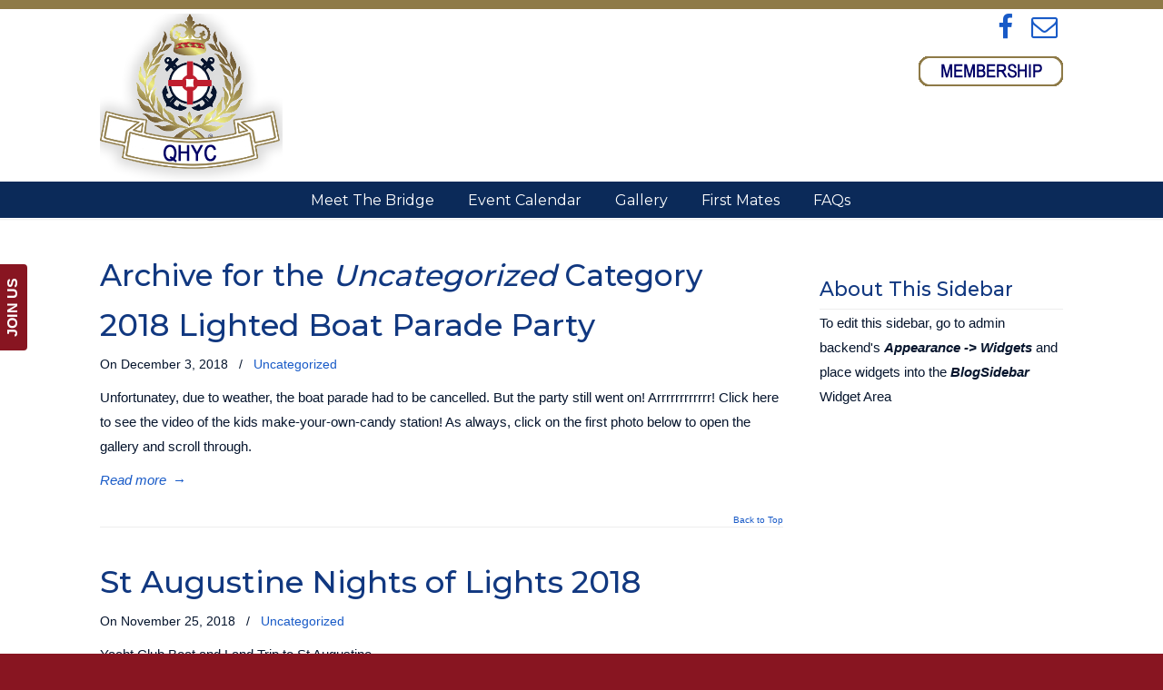

--- FILE ---
content_type: text/html; charset=UTF-8
request_url: https://queensharbouryc.com/category/uncategorized/page/2/
body_size: 11263
content:
<!DOCTYPE html>
<html lang="en-US">
<head>
		<meta charset="UTF-8">
	<meta name="viewport" content="width=device-width, initial-scale=1.0, maximum-scale=1.0">
	<link rel="profile" href="https://gmpg.org/xfn/11">
	<title>Uncategorized &#8211; Page 2 &#8211; Queens Harbour Yacht Club</title>
<meta name='robots' content='max-image-preview:large' />
<link rel='dns-prefetch' href='//fonts.googleapis.com' />
<link rel="alternate" type="application/rss+xml" title="Queens Harbour Yacht Club &raquo; Feed" href="https://queensharbouryc.com/feed/" />
<link rel="alternate" type="application/rss+xml" title="Queens Harbour Yacht Club &raquo; Comments Feed" href="https://queensharbouryc.com/comments/feed/" />
<link rel="alternate" type="text/calendar" title="Queens Harbour Yacht Club &raquo; iCal Feed" href="https://queensharbouryc.com/events/?ical=1" />
<link rel="alternate" type="application/rss+xml" title="Queens Harbour Yacht Club &raquo; Uncategorized Category Feed" href="https://queensharbouryc.com/category/uncategorized/feed/" />
<style id='wp-img-auto-sizes-contain-inline-css' type='text/css'>
img:is([sizes=auto i],[sizes^="auto," i]){contain-intrinsic-size:3000px 1500px}
/*# sourceURL=wp-img-auto-sizes-contain-inline-css */
</style>
<style id='wp-emoji-styles-inline-css' type='text/css'>

	img.wp-smiley, img.emoji {
		display: inline !important;
		border: none !important;
		box-shadow: none !important;
		height: 1em !important;
		width: 1em !important;
		margin: 0 0.07em !important;
		vertical-align: -0.1em !important;
		background: none !important;
		padding: 0 !important;
	}
/*# sourceURL=wp-emoji-styles-inline-css */
</style>
<link rel='stylesheet' id='wp-block-library-css' href='https://queensharbouryc.com/wp-includes/css/dist/block-library/style.min.css?ver=fb663d18862490f9bbb4afbf21e14bc6' type='text/css' media='all' />
<style id='global-styles-inline-css' type='text/css'>
:root{--wp--preset--aspect-ratio--square: 1;--wp--preset--aspect-ratio--4-3: 4/3;--wp--preset--aspect-ratio--3-4: 3/4;--wp--preset--aspect-ratio--3-2: 3/2;--wp--preset--aspect-ratio--2-3: 2/3;--wp--preset--aspect-ratio--16-9: 16/9;--wp--preset--aspect-ratio--9-16: 9/16;--wp--preset--color--black: #000000;--wp--preset--color--cyan-bluish-gray: #abb8c3;--wp--preset--color--white: #ffffff;--wp--preset--color--pale-pink: #f78da7;--wp--preset--color--vivid-red: #cf2e2e;--wp--preset--color--luminous-vivid-orange: #ff6900;--wp--preset--color--luminous-vivid-amber: #fcb900;--wp--preset--color--light-green-cyan: #7bdcb5;--wp--preset--color--vivid-green-cyan: #00d084;--wp--preset--color--pale-cyan-blue: #8ed1fc;--wp--preset--color--vivid-cyan-blue: #0693e3;--wp--preset--color--vivid-purple: #9b51e0;--wp--preset--gradient--vivid-cyan-blue-to-vivid-purple: linear-gradient(135deg,rgb(6,147,227) 0%,rgb(155,81,224) 100%);--wp--preset--gradient--light-green-cyan-to-vivid-green-cyan: linear-gradient(135deg,rgb(122,220,180) 0%,rgb(0,208,130) 100%);--wp--preset--gradient--luminous-vivid-amber-to-luminous-vivid-orange: linear-gradient(135deg,rgb(252,185,0) 0%,rgb(255,105,0) 100%);--wp--preset--gradient--luminous-vivid-orange-to-vivid-red: linear-gradient(135deg,rgb(255,105,0) 0%,rgb(207,46,46) 100%);--wp--preset--gradient--very-light-gray-to-cyan-bluish-gray: linear-gradient(135deg,rgb(238,238,238) 0%,rgb(169,184,195) 100%);--wp--preset--gradient--cool-to-warm-spectrum: linear-gradient(135deg,rgb(74,234,220) 0%,rgb(151,120,209) 20%,rgb(207,42,186) 40%,rgb(238,44,130) 60%,rgb(251,105,98) 80%,rgb(254,248,76) 100%);--wp--preset--gradient--blush-light-purple: linear-gradient(135deg,rgb(255,206,236) 0%,rgb(152,150,240) 100%);--wp--preset--gradient--blush-bordeaux: linear-gradient(135deg,rgb(254,205,165) 0%,rgb(254,45,45) 50%,rgb(107,0,62) 100%);--wp--preset--gradient--luminous-dusk: linear-gradient(135deg,rgb(255,203,112) 0%,rgb(199,81,192) 50%,rgb(65,88,208) 100%);--wp--preset--gradient--pale-ocean: linear-gradient(135deg,rgb(255,245,203) 0%,rgb(182,227,212) 50%,rgb(51,167,181) 100%);--wp--preset--gradient--electric-grass: linear-gradient(135deg,rgb(202,248,128) 0%,rgb(113,206,126) 100%);--wp--preset--gradient--midnight: linear-gradient(135deg,rgb(2,3,129) 0%,rgb(40,116,252) 100%);--wp--preset--font-size--small: 13px;--wp--preset--font-size--medium: 19px;--wp--preset--font-size--large: 35px;--wp--preset--font-size--x-large: 42px;--wp--preset--font-size--normal: 15px;--wp--preset--font-size--larger: 49px;--wp--preset--spacing--20: 0.44rem;--wp--preset--spacing--30: 0.67rem;--wp--preset--spacing--40: 1rem;--wp--preset--spacing--50: 1.5rem;--wp--preset--spacing--60: 2.25rem;--wp--preset--spacing--70: 3.38rem;--wp--preset--spacing--80: 5.06rem;--wp--preset--shadow--natural: 6px 6px 9px rgba(0, 0, 0, 0.2);--wp--preset--shadow--deep: 12px 12px 50px rgba(0, 0, 0, 0.4);--wp--preset--shadow--sharp: 6px 6px 0px rgba(0, 0, 0, 0.2);--wp--preset--shadow--outlined: 6px 6px 0px -3px rgb(255, 255, 255), 6px 6px rgb(0, 0, 0);--wp--preset--shadow--crisp: 6px 6px 0px rgb(0, 0, 0);}:where(.is-layout-flex){gap: 0.5em;}:where(.is-layout-grid){gap: 0.5em;}body .is-layout-flex{display: flex;}.is-layout-flex{flex-wrap: wrap;align-items: center;}.is-layout-flex > :is(*, div){margin: 0;}body .is-layout-grid{display: grid;}.is-layout-grid > :is(*, div){margin: 0;}:where(.wp-block-columns.is-layout-flex){gap: 2em;}:where(.wp-block-columns.is-layout-grid){gap: 2em;}:where(.wp-block-post-template.is-layout-flex){gap: 1.25em;}:where(.wp-block-post-template.is-layout-grid){gap: 1.25em;}.has-black-color{color: var(--wp--preset--color--black) !important;}.has-cyan-bluish-gray-color{color: var(--wp--preset--color--cyan-bluish-gray) !important;}.has-white-color{color: var(--wp--preset--color--white) !important;}.has-pale-pink-color{color: var(--wp--preset--color--pale-pink) !important;}.has-vivid-red-color{color: var(--wp--preset--color--vivid-red) !important;}.has-luminous-vivid-orange-color{color: var(--wp--preset--color--luminous-vivid-orange) !important;}.has-luminous-vivid-amber-color{color: var(--wp--preset--color--luminous-vivid-amber) !important;}.has-light-green-cyan-color{color: var(--wp--preset--color--light-green-cyan) !important;}.has-vivid-green-cyan-color{color: var(--wp--preset--color--vivid-green-cyan) !important;}.has-pale-cyan-blue-color{color: var(--wp--preset--color--pale-cyan-blue) !important;}.has-vivid-cyan-blue-color{color: var(--wp--preset--color--vivid-cyan-blue) !important;}.has-vivid-purple-color{color: var(--wp--preset--color--vivid-purple) !important;}.has-black-background-color{background-color: var(--wp--preset--color--black) !important;}.has-cyan-bluish-gray-background-color{background-color: var(--wp--preset--color--cyan-bluish-gray) !important;}.has-white-background-color{background-color: var(--wp--preset--color--white) !important;}.has-pale-pink-background-color{background-color: var(--wp--preset--color--pale-pink) !important;}.has-vivid-red-background-color{background-color: var(--wp--preset--color--vivid-red) !important;}.has-luminous-vivid-orange-background-color{background-color: var(--wp--preset--color--luminous-vivid-orange) !important;}.has-luminous-vivid-amber-background-color{background-color: var(--wp--preset--color--luminous-vivid-amber) !important;}.has-light-green-cyan-background-color{background-color: var(--wp--preset--color--light-green-cyan) !important;}.has-vivid-green-cyan-background-color{background-color: var(--wp--preset--color--vivid-green-cyan) !important;}.has-pale-cyan-blue-background-color{background-color: var(--wp--preset--color--pale-cyan-blue) !important;}.has-vivid-cyan-blue-background-color{background-color: var(--wp--preset--color--vivid-cyan-blue) !important;}.has-vivid-purple-background-color{background-color: var(--wp--preset--color--vivid-purple) !important;}.has-black-border-color{border-color: var(--wp--preset--color--black) !important;}.has-cyan-bluish-gray-border-color{border-color: var(--wp--preset--color--cyan-bluish-gray) !important;}.has-white-border-color{border-color: var(--wp--preset--color--white) !important;}.has-pale-pink-border-color{border-color: var(--wp--preset--color--pale-pink) !important;}.has-vivid-red-border-color{border-color: var(--wp--preset--color--vivid-red) !important;}.has-luminous-vivid-orange-border-color{border-color: var(--wp--preset--color--luminous-vivid-orange) !important;}.has-luminous-vivid-amber-border-color{border-color: var(--wp--preset--color--luminous-vivid-amber) !important;}.has-light-green-cyan-border-color{border-color: var(--wp--preset--color--light-green-cyan) !important;}.has-vivid-green-cyan-border-color{border-color: var(--wp--preset--color--vivid-green-cyan) !important;}.has-pale-cyan-blue-border-color{border-color: var(--wp--preset--color--pale-cyan-blue) !important;}.has-vivid-cyan-blue-border-color{border-color: var(--wp--preset--color--vivid-cyan-blue) !important;}.has-vivid-purple-border-color{border-color: var(--wp--preset--color--vivid-purple) !important;}.has-vivid-cyan-blue-to-vivid-purple-gradient-background{background: var(--wp--preset--gradient--vivid-cyan-blue-to-vivid-purple) !important;}.has-light-green-cyan-to-vivid-green-cyan-gradient-background{background: var(--wp--preset--gradient--light-green-cyan-to-vivid-green-cyan) !important;}.has-luminous-vivid-amber-to-luminous-vivid-orange-gradient-background{background: var(--wp--preset--gradient--luminous-vivid-amber-to-luminous-vivid-orange) !important;}.has-luminous-vivid-orange-to-vivid-red-gradient-background{background: var(--wp--preset--gradient--luminous-vivid-orange-to-vivid-red) !important;}.has-very-light-gray-to-cyan-bluish-gray-gradient-background{background: var(--wp--preset--gradient--very-light-gray-to-cyan-bluish-gray) !important;}.has-cool-to-warm-spectrum-gradient-background{background: var(--wp--preset--gradient--cool-to-warm-spectrum) !important;}.has-blush-light-purple-gradient-background{background: var(--wp--preset--gradient--blush-light-purple) !important;}.has-blush-bordeaux-gradient-background{background: var(--wp--preset--gradient--blush-bordeaux) !important;}.has-luminous-dusk-gradient-background{background: var(--wp--preset--gradient--luminous-dusk) !important;}.has-pale-ocean-gradient-background{background: var(--wp--preset--gradient--pale-ocean) !important;}.has-electric-grass-gradient-background{background: var(--wp--preset--gradient--electric-grass) !important;}.has-midnight-gradient-background{background: var(--wp--preset--gradient--midnight) !important;}.has-small-font-size{font-size: var(--wp--preset--font-size--small) !important;}.has-medium-font-size{font-size: var(--wp--preset--font-size--medium) !important;}.has-large-font-size{font-size: var(--wp--preset--font-size--large) !important;}.has-x-large-font-size{font-size: var(--wp--preset--font-size--x-large) !important;}
/*# sourceURL=global-styles-inline-css */
</style>

<style id='classic-theme-styles-inline-css' type='text/css'>
/*! This file is auto-generated */
.wp-block-button__link{color:#fff;background-color:#32373c;border-radius:9999px;box-shadow:none;text-decoration:none;padding:calc(.667em + 2px) calc(1.333em + 2px);font-size:1.125em}.wp-block-file__button{background:#32373c;color:#fff;text-decoration:none}
/*# sourceURL=/wp-includes/css/classic-themes.min.css */
</style>
<link rel='stylesheet' id='u-design-google-fonts-css' href='//fonts.googleapis.com/css?family=Montserrat%3Aregular%2C500&#038;ver=3.4.18#038;subset=latin' type='text/css' media='all' />
<link rel='stylesheet' id='u-design-reset-css' href='https://queensharbouryc.com/wp-content/themes/u-design/assets/css/frontend/layout/reset.css?ver=1.0' type='text/css' media='screen' />
<link rel='stylesheet' id='u-design-grid-960-css' href='https://queensharbouryc.com/wp-content/themes/u-design/assets/css/frontend/layout/960.css?ver=1.0' type='text/css' media='screen' />
<link rel='stylesheet' id='u-design-superfish_menu-css' href='https://queensharbouryc.com/wp-content/themes/u-design/inc/frontend/superfish-menu/css/superfish.css?ver=1.7.2' type='text/css' media='screen' />
<link rel='stylesheet' id='u-design-pretty_photo-css' href='https://queensharbouryc.com/wp-content/themes/u-design/inc/frontend/prettyPhoto/css/prettyPhoto.css?ver=3.1.6' type='text/css' media='screen' />
<link rel='stylesheet' id='u-design-font-awesome-css' href='https://queensharbouryc.com/wp-content/themes/u-design/inc/shared/font-awesome/css/font-awesome.min.css?ver=3.4.18' type='text/css' media='screen' />
<link rel='stylesheet' id='u-design-style-css' href='https://queensharbouryc.com/wp-content/themes/u-design/assets/css/frontend/global/style.css?ver=3.4.18' type='text/css' media='screen' />
<link rel='stylesheet' id='u-design-custom-style-css' href='https://queensharbouryc.com/wp-content/themes/u-design/assets/css/frontend/global/custom_style.css?ver=3.4.18.1741281236' type='text/css' media='screen' />
<link rel='stylesheet' id='u-design-responsive-css' href='https://queensharbouryc.com/wp-content/themes/u-design/assets/css/frontend/layout/responsive.css?ver=3.4.18' type='text/css' media='screen' />
<link rel='stylesheet' id='u-design-fluid-css' href='https://queensharbouryc.com/wp-content/themes/u-design/assets/css/frontend/layout/fluid.css?ver=3.4.18' type='text/css' media='screen' />
<link rel='stylesheet' id='u-design-style-orig-css' href='https://queensharbouryc.com/wp-content/themes/u-design/style.css?ver=3.4.18.1628537257' type='text/css' media='screen' />
<script type="text/javascript" src="https://queensharbouryc.com/wp-includes/js/jquery/jquery.min.js?ver=3.7.1" id="jquery-core-js"></script>
<script type="text/javascript" src="https://queensharbouryc.com/wp-includes/js/jquery/jquery-migrate.min.js?ver=3.4.1" id="jquery-migrate-js"></script>
<script type="text/javascript" src="//queensharbouryc.com/wp-content/plugins/revslider/sr6/assets/js/rbtools.min.js?ver=6.7.13" async id="tp-tools-js"></script>
<script type="text/javascript" src="//queensharbouryc.com/wp-content/plugins/revslider/sr6/assets/js/rs6.min.js?ver=6.7.13" async id="revmin-js"></script>
<link rel="https://api.w.org/" href="https://queensharbouryc.com/wp-json/" /><link rel="alternate" title="JSON" type="application/json" href="https://queensharbouryc.com/wp-json/wp/v2/categories/1" /><link rel="EditURI" type="application/rsd+xml" title="RSD" href="https://queensharbouryc.com/xmlrpc.php?rsd" />
<meta name="tec-api-version" content="v1"><meta name="tec-api-origin" content="https://queensharbouryc.com"><link rel="alternate" href="https://queensharbouryc.com/wp-json/tribe/events/v1/" /><style type="text/css">.recentcomments a{display:inline !important;padding:0 !important;margin:0 !important;}</style><meta name="generator" content="Powered by WPBakery Page Builder - drag and drop page builder for WordPress."/>
<meta name="generator" content="Powered by Slider Revolution 6.7.13 - responsive, Mobile-Friendly Slider Plugin for WordPress with comfortable drag and drop interface." />
<link rel="pingback" href="https://queensharbouryc.com/xmlrpc.php" />
<link rel="icon" href="https://queensharbouryc.com/wp-content/uploads/2017/07/QHYC-Logo-100x100.png" sizes="32x32" />
<link rel="icon" href="https://queensharbouryc.com/wp-content/uploads/2017/07/QHYC-Logo.png" sizes="192x192" />
<link rel="apple-touch-icon" href="https://queensharbouryc.com/wp-content/uploads/2017/07/QHYC-Logo.png" />
<meta name="msapplication-TileImage" content="https://queensharbouryc.com/wp-content/uploads/2017/07/QHYC-Logo.png" />
<script>function setREVStartSize(e){
			//window.requestAnimationFrame(function() {
				window.RSIW = window.RSIW===undefined ? window.innerWidth : window.RSIW;
				window.RSIH = window.RSIH===undefined ? window.innerHeight : window.RSIH;
				try {
					var pw = document.getElementById(e.c).parentNode.offsetWidth,
						newh;
					pw = pw===0 || isNaN(pw) || (e.l=="fullwidth" || e.layout=="fullwidth") ? window.RSIW : pw;
					e.tabw = e.tabw===undefined ? 0 : parseInt(e.tabw);
					e.thumbw = e.thumbw===undefined ? 0 : parseInt(e.thumbw);
					e.tabh = e.tabh===undefined ? 0 : parseInt(e.tabh);
					e.thumbh = e.thumbh===undefined ? 0 : parseInt(e.thumbh);
					e.tabhide = e.tabhide===undefined ? 0 : parseInt(e.tabhide);
					e.thumbhide = e.thumbhide===undefined ? 0 : parseInt(e.thumbhide);
					e.mh = e.mh===undefined || e.mh=="" || e.mh==="auto" ? 0 : parseInt(e.mh,0);
					if(e.layout==="fullscreen" || e.l==="fullscreen")
						newh = Math.max(e.mh,window.RSIH);
					else{
						e.gw = Array.isArray(e.gw) ? e.gw : [e.gw];
						for (var i in e.rl) if (e.gw[i]===undefined || e.gw[i]===0) e.gw[i] = e.gw[i-1];
						e.gh = e.el===undefined || e.el==="" || (Array.isArray(e.el) && e.el.length==0)? e.gh : e.el;
						e.gh = Array.isArray(e.gh) ? e.gh : [e.gh];
						for (var i in e.rl) if (e.gh[i]===undefined || e.gh[i]===0) e.gh[i] = e.gh[i-1];
											
						var nl = new Array(e.rl.length),
							ix = 0,
							sl;
						e.tabw = e.tabhide>=pw ? 0 : e.tabw;
						e.thumbw = e.thumbhide>=pw ? 0 : e.thumbw;
						e.tabh = e.tabhide>=pw ? 0 : e.tabh;
						e.thumbh = e.thumbhide>=pw ? 0 : e.thumbh;
						for (var i in e.rl) nl[i] = e.rl[i]<window.RSIW ? 0 : e.rl[i];
						sl = nl[0];
						for (var i in nl) if (sl>nl[i] && nl[i]>0) { sl = nl[i]; ix=i;}
						var m = pw>(e.gw[ix]+e.tabw+e.thumbw) ? 1 : (pw-(e.tabw+e.thumbw)) / (e.gw[ix]);
						newh =  (e.gh[ix] * m) + (e.tabh + e.thumbh);
					}
					var el = document.getElementById(e.c);
					if (el!==null && el) el.style.height = newh+"px";
					el = document.getElementById(e.c+"_wrapper");
					if (el!==null && el) {
						el.style.height = newh+"px";
						el.style.display = "block";
					}
				} catch(e){
					console.log("Failure at Presize of Slider:" + e)
				}
			//});
		  };</script>
		<style type="text/css" id="wp-custom-css">
			span.membership {
  border: 2px solid #bf1e2e;
  border-radius: 5px;
}		</style>
		<noscript><style> .wpb_animate_when_almost_visible { opacity: 1; }</style></noscript>	<link rel='stylesheet' id='rs-plugin-settings-css' href='//queensharbouryc.com/wp-content/plugins/revslider/sr6/assets/css/rs6.css?ver=6.7.13' type='text/css' media='all' />
<style id='rs-plugin-settings-inline-css' type='text/css'>
#rs-demo-id {}
/*# sourceURL=rs-plugin-settings-inline-css */
</style>
</head>
<body  class="archive paged category category-uncategorized category-1 wp-embed-responsive paged-2 category-paged-2 wp-theme-u-design u-design-responsive-on u-design-submenu-arrows-on u-design-menu-drop-shadows-on u-design-fixed-menu-on tribe-no-js page-template-u-design  wpb-js-composer js-comp-ver-6.6.0 vc_responsive udesign-is-global-page-width udesign-fa no_title_section">
					<div id="feedback"><a href="http://eepurl.com/dCZoh1" class="feedback">JOIN US</a></div>
			
	<div id="wrapper-1">
					<header id="top-wrapper">
								<div id="top-elements" class="container_24">
							<div id="logo" class="grid_14">
							<div class="site-name"><a title="Queens Harbour Yacht Club" href="https://queensharbouryc.com">Queens Harbour Yacht Club</a></div>
					</div>
				<div class="social-media-area grid_9 prefix_15">
		<div class="widget_text social_media_top widget_custom_html substitute_widget_class"><div class="textwidget custom-html-widget"><span style="font-size: 20pt"><ul class="ud-social-icons">
    <li> <a title="Facebook" href="https://www.facebook.com/QueensHarbourYachtClubofFlorida"><i class="fa fa-facebook"></i></a></li>
	<li> <a title="email" href="mailto:QueensHarbour.YC@gmail.com"><i class="fa fa-envelope-o"></i></a></li> 
	</ul></span>
			</div></div><div class="widget_text social_media_top widget_custom_html substitute_widget_class"><div class="textwidget custom-html-widget"><a href="mailto:queensharbour.yc@gmail.com"><img src=https://queensharbouryc.com/wp-content/uploads/2019/05/members1.png></a></div></div>			</div><!-- end social-media-area -->
						</div>
				<!-- end top-elements -->
						<div class="clear"></div>
		<nav id="main-menu">
			<div id="dropdown-holder" class="container_24">
				<div id="navigation-menu" class="navigation-menu"><ul id="main-top-menu" class="sf-menu"><li id="menu-item-63" class="menu-item menu-item-type-post_type menu-item-object-page menu-item-63"><a href="https://queensharbouryc.com/meet-the-bridge/"><span>Meet The Bridge</span></a></li>
<li id="menu-item-2919" class="menu-item menu-item-type-custom menu-item-object-custom menu-item-2919"><a href="/events/"><span>Event Calendar</span></a></li>
<li id="menu-item-75" class="menu-item menu-item-type-post_type menu-item-object-page menu-item-75"><a href="https://queensharbouryc.com/event-and-trip-photos/"><span>Gallery</span></a></li>
<li id="menu-item-198" class="menu-item menu-item-type-post_type menu-item-object-page menu-item-198"><a href="https://queensharbouryc.com/first-mates/"><span>First Mates</span></a></li>
<li id="menu-item-185" class="menu-item menu-item-type-post_type menu-item-object-page menu-item-185"><a href="https://queensharbouryc.com/faq/"><span>FAQs</span></a></li>
</ul></div>			</div>
			<!-- end dropdown-holder -->
		</nav>
		<!-- end top-main-menu -->
				</header>
			<!-- end top-wrapper -->
					<div class="clear"></div>

				<div id="sticky-menu-alias"></div>
		<div class="clear"></div>
				<a id="sticky-menu-logo" href="https://queensharbouryc.com" title="Queens Harbour Yacht Club"><img height="40" src="https://queensharbouryc.com/wp-content/uploads/2019/05/fQHburgeelogo-2.png" alt="logo" /></a>
		
			<section id="page-content">

			<div class="no-breadcrumbs-padding"></div>
<div id="content-container" class="container_24">
	<main id="main-content" role="main" class="grid_16">
		<div class="main-content-padding">
			
							<div id="page-title">
																																	<h1 class="category-pagetitle">Archive for the <em>Uncategorized</em> Category</h1>
																							</div>
					<!-- end page-title -->
				
<article class="post-2636 post type-post status-publish format-standard hentry category-uncategorized" id="post-2636">
		<div class="entry">
				<div class="post-top">
			<h2><a href="https://queensharbouryc.com/2018-lighted-boat-parade-party/" rel="bookmark" title="2018 Lighted Boat Parade Party">2018 Lighted Boat Parade Party</a></h2>
<section class="postmetadata">
	<span>
		On December 3, 2018 	</span> &nbsp; <span class="categories-link-divider">/ &nbsp;</span> <span class="postmetadata-categories-link"><a href="https://queensharbouryc.com/category/uncategorized/" rel="category tag">Uncategorized</a></span> &nbsp;   
	</section><!-- end postmetadata -->

		</div><!-- end post-top -->

		<div class="clear"></div>
		<p>Unfortunatey, due to weather, the boat parade had to be cancelled. But the party still went on! Arrrrrrrrrrrr! Click here to see the video of the kids make-your-own-candy station! As always, click on the first photo below to open the gallery and scroll through.</p>
<a class="read-more-align-left" href="https://queensharbouryc.com/2018-lighted-boat-parade-party/" title="Read more"><span>Read more</span> &rarr;</a><div class="clear"></div>	</div><!-- end entry -->
	</article>
<div class="divider top-of-page"><a href="#top" title="Top of Page">Back to Top</a></div>
<article class="post-2622 post type-post status-publish format-standard hentry category-uncategorized" id="post-2622">
		<div class="entry">
				<div class="post-top">
			<h2><a href="https://queensharbouryc.com/st-augustine-nights-of-lights-2018/" rel="bookmark" title="St Augustine Nights of Lights 2018">St Augustine Nights of Lights 2018</a></h2>
<section class="postmetadata">
	<span>
		On November 25, 2018 	</span> &nbsp; <span class="categories-link-divider">/ &nbsp;</span> <span class="postmetadata-categories-link"><a href="https://queensharbouryc.com/category/uncategorized/" rel="category tag">Uncategorized</a></span> &nbsp;   
	</section><!-- end postmetadata -->

		</div><!-- end post-top -->

		<div class="clear"></div>
		<p>Yacht Club Boat and Land Trip to St Augustine.</p>
<a class="read-more-align-left" href="https://queensharbouryc.com/st-augustine-nights-of-lights-2018/" title="Read more"><span>Read more</span> &rarr;</a><div class="clear"></div>	</div><!-- end entry -->
	</article>
<div class="divider top-of-page"><a href="#top" title="Top of Page">Back to Top</a></div>
<article class="post-2551 post type-post status-publish format-standard hentry category-uncategorized" id="post-2551">
		<div class="entry">
				<div class="post-top">
			<h2><a href="https://queensharbouryc.com/2018-trick-or-treat-regatta-2/" rel="bookmark" title="2018 Trick or Treat Regatta">2018 Trick or Treat Regatta</a></h2>
<section class="postmetadata">
	<span>
		On November 4, 2018 	</span> &nbsp; <span class="categories-link-divider">/ &nbsp;</span> <span class="postmetadata-categories-link"><a href="https://queensharbouryc.com/category/uncategorized/" rel="category tag">Uncategorized</a></span> &nbsp;   
	</section><!-- end postmetadata -->

		</div><!-- end post-top -->

		<div class="clear"></div>
		<p>On behalf of the Sailing Committee headed by Gil Wright, we hope everyone had a blast at our 3rd Annual Trick or Treat Regatta. We had over 75 children dressed in costume and as many adults taxi riding in our fleet of Bauer and Opti Sailboats to 8 Candy Boat stations full of treasured goodies. Thanks to all and especially our youth</p>
<a class="read-more-align-left" href="https://queensharbouryc.com/2018-trick-or-treat-regatta-2/" title="Read more"><span>Read more</span> &rarr;</a><div class="clear"></div>	</div><!-- end entry -->
	</article>
<div class="divider top-of-page"><a href="#top" title="Top of Page">Back to Top</a></div>
<article class="post-2509 post type-post status-publish format-standard hentry category-uncategorized" id="post-2509">
		<div class="entry">
				<div class="post-top">
			<h2><a href="https://queensharbouryc.com/2018-fall-harvest/" rel="bookmark" title="2018 Fall Harvest">2018 Fall Harvest</a></h2>
<section class="postmetadata">
	<span>
		On November 4, 2018 	</span> &nbsp; <span class="categories-link-divider">/ &nbsp;</span> <span class="postmetadata-categories-link"><a href="https://queensharbouryc.com/category/uncategorized/" rel="category tag">Uncategorized</a></span> &nbsp;   
	</section><!-- end postmetadata -->

		</div><!-- end post-top -->

		<div class="clear"></div>
		<p>Great fall harvest party hosted by Ed and Cindy. Click on the first photo to enlarge and scroll through the photos.</p>
<a class="read-more-align-left" href="https://queensharbouryc.com/2018-fall-harvest/" title="Read more"><span>Read more</span> &rarr;</a><div class="clear"></div>	</div><!-- end entry -->
	</article>
<div class="divider top-of-page"><a href="#top" title="Top of Page">Back to Top</a></div>
<article class="post-2495 post type-post status-publish format-standard hentry category-uncategorized" id="post-2495">
		<div class="entry">
				<div class="post-top">
			<h2><a href="https://queensharbouryc.com/october-first-mates/" rel="bookmark" title="October First Mates">October First Mates</a></h2>
<section class="postmetadata">
	<span>
		On November 4, 2018 	</span> &nbsp; <span class="categories-link-divider">/ &nbsp;</span> <span class="postmetadata-categories-link"><a href="https://queensharbouryc.com/category/uncategorized/" rel="category tag">Uncategorized</a></span> &nbsp;   
	</section><!-- end postmetadata -->

		</div><!-- end post-top -->

		<div class="clear"></div>
		<p>Bagging candy for the Trick or Treat Regatta and collecting Mission House donations. Click on the first photo to enlarge and scroll through the photos. &nbsp; &nbsp;</p>
<a class="read-more-align-left" href="https://queensharbouryc.com/october-first-mates/" title="Read more"><span>Read more</span> &rarr;</a><div class="clear"></div>	</div><!-- end entry -->
	</article>
<div class="divider top-of-page"><a href="#top" title="Top of Page">Back to Top</a></div>
<article class="post-2436 post type-post status-publish format-standard hentry category-uncategorized" id="post-2436">
		<div class="entry">
				<div class="post-top">
			<h2><a href="https://queensharbouryc.com/september-first-mates/" rel="bookmark" title="September First Mates">September First Mates</a></h2>
<section class="postmetadata">
	<span>
		On October 3, 2018 	</span> &nbsp; <span class="categories-link-divider">/ &nbsp;</span> <span class="postmetadata-categories-link"><a href="https://queensharbouryc.com/category/uncategorized/" rel="category tag">Uncategorized</a></span> &nbsp;   
	</section><!-- end postmetadata -->

		</div><!-- end post-top -->

		<div class="clear"></div>
		<a class="read-more-align-left" href="https://queensharbouryc.com/september-first-mates/" title="Read more"><span>Read more</span> &rarr;</a><div class="clear"></div>	</div><!-- end entry -->
	</article>
<div class="divider top-of-page"><a href="#top" title="Top of Page">Back to Top</a></div>
<article class="post-2426 post type-post status-publish format-standard hentry category-uncategorized" id="post-2426">
		<div class="entry">
				<div class="post-top">
			<h2><a href="https://queensharbouryc.com/first-mates-helm-training/" rel="bookmark" title="First Mates Helm Training">First Mates Helm Training</a></h2>
<section class="postmetadata">
	<span>
		On October 3, 2018 	</span> &nbsp; <span class="categories-link-divider">/ &nbsp;</span> <span class="postmetadata-categories-link"><a href="https://queensharbouryc.com/category/uncategorized/" rel="category tag">Uncategorized</a></span> &nbsp;   
	</section><!-- end postmetadata -->

		</div><!-- end post-top -->

		<div class="clear"></div>
		<p>Sian, Robin and Ashley took advantage of the MarineMax ladies helm training.  </p>
<a class="read-more-align-left" href="https://queensharbouryc.com/first-mates-helm-training/" title="Read more"><span>Read more</span> &rarr;</a><div class="clear"></div>	</div><!-- end entry -->
	</article>
<div class="divider top-of-page"><a href="#top" title="Top of Page">Back to Top</a></div>
<article class="post-2385 post type-post status-publish format-standard hentry category-uncategorized" id="post-2385">
		<div class="entry">
				<div class="post-top">
			<h2><a href="https://queensharbouryc.com/2018-moonlight-mingle/" rel="bookmark" title="2018 Moonlight Mingle">2018 Moonlight Mingle</a></h2>
<section class="postmetadata">
	<span>
		On October 3, 2018 	</span> &nbsp; <span class="categories-link-divider">/ &nbsp;</span> <span class="postmetadata-categories-link"><a href="https://queensharbouryc.com/category/uncategorized/" rel="category tag">Uncategorized</a></span> &nbsp;   
	</section><!-- end postmetadata -->

		</div><!-- end post-top -->

		<div class="clear"></div>
		<a class="read-more-align-left" href="https://queensharbouryc.com/2018-moonlight-mingle/" title="Read more"><span>Read more</span> &rarr;</a><div class="clear"></div>	</div><!-- end entry -->
	</article>
<div class="divider top-of-page"><a href="#top" title="Top of Page">Back to Top</a></div>
<article class="post-2359 post type-post status-publish format-standard hentry category-uncategorized" id="post-2359">
		<div class="entry">
				<div class="post-top">
			<h2><a href="https://queensharbouryc.com/2018-luau-and-fire-dancers/" rel="bookmark" title="2018 Luau and Fire Dancers">2018 Luau and Fire Dancers</a></h2>
<section class="postmetadata">
	<span>
		On October 3, 2018 	</span> &nbsp; <span class="categories-link-divider">/ &nbsp;</span> <span class="postmetadata-categories-link"><a href="https://queensharbouryc.com/category/uncategorized/" rel="category tag">Uncategorized</a></span> &nbsp;   
	</section><!-- end postmetadata -->

		</div><!-- end post-top -->

		<div class="clear"></div>
		<a class="read-more-align-left" href="https://queensharbouryc.com/2018-luau-and-fire-dancers/" title="Read more"><span>Read more</span> &rarr;</a><div class="clear"></div>	</div><!-- end entry -->
	</article>
<div class="divider top-of-page"><a href="#top" title="Top of Page">Back to Top</a></div>
<article class="post-2341 post type-post status-publish format-standard hentry category-uncategorized" id="post-2341">
		<div class="entry">
				<div class="post-top">
			<h2><a href="https://queensharbouryc.com/lighted-dock-competition-2018/" rel="bookmark" title="Lighted Dock Competition 2018">Lighted Dock Competition 2018</a></h2>
<section class="postmetadata">
	<span>
		On September 9, 2018 	</span> &nbsp; <span class="categories-link-divider">/ &nbsp;</span> <span class="postmetadata-categories-link"><a href="https://queensharbouryc.com/category/uncategorized/" rel="category tag">Uncategorized</a></span> &nbsp;   
	</section><!-- end postmetadata -->

		</div><!-- end post-top -->

		<div class="clear"></div>
		<a class="read-more-align-left" href="https://queensharbouryc.com/lighted-dock-competition-2018/" title="Read more"><span>Read more</span> &rarr;</a><div class="clear"></div>	</div><!-- end entry -->
	</article>
<div class="divider top-of-page"><a href="#top" title="Top of Page">Back to Top</a></div>
				<div class="clear"></div>

									<nav class="navigation">
						<div class="alignleft"><a href="https://queensharbouryc.com/category/uncategorized/" >&larr; Newer Entries</a></div>
						<div class="alignright"><a href="https://queensharbouryc.com/category/uncategorized/page/3/" >Older Entries &rarr;</a></div>
					</nav>
								<div class="clear"></div>
					</div><!-- end main-content-padding -->
	</main><!-- end main-content -->

	
<aside id="sidebar" class="grid_8">
	<div id="sidebarSubnav">
					<div class="custom-formatting">
				<h3>About This Sidebar</h3>
				<ul>
					<li>To edit this sidebar, go to admin backend's <strong><em>Appearance -> Widgets</em></strong> and place widgets into the <strong><em>BlogSidebar</em></strong> Widget Area</li>
				</ul>
			</div>
				</div>
</aside><!-- end sidebar -->


</div><!-- end content-container -->

<div class="clear"></div>


</section><!-- end page-content -->

<div class="clear"></div>


		<section id="bottom-bg">
			<div id="bottom" class="container_24">
				<div class="bottom-content-padding">
					<div id='bottom_1' class='one_third'><div class='column-content-wrapper'><div class="bottom-col-content widget_text substitute_widget_class"><h3 class="bottom-col-title">2022- 23 Bridge</h3>			<div class="textwidget"><ul>
<li>Dennis Stokowski, Commodore</li>
<li>Judy Ellis, Vice Commodore</li>
<li>Sal Menoyo, Rear Commodore</li>
<li>John Pasko, Secretary</li>
<li>Pat Brown, Treasurer</li>
</ul>
</div>
		</div></div></div><!-- end bottom_1 --><div id='bottom_2' class='one_third'><div class='column-content-wrapper'><div class="bottom-col-content widget_text substitute_widget_class"><h3 class="bottom-col-title">2022-23 Activity Chairs</h3>			<div class="textwidget"><ul>
<li>Kiki Pickering, QHYC Portside Captain</li>
<li>Judy Ellis, QHYC First Mates</li>
<li>Vickie Hamby, QHYC Website</li>
</ul>
</div>
		</div></div></div><!-- end bottom_2 --><div id='bottom_3' class='one_third last_column'><div class='column-content-wrapper'><div class="bottom-col-content widget_media_image substitute_widget_class"><a href="/"><img width="201" height="183" src="https://queensharbouryc.com/wp-content/uploads/2019/05/fQHburgeelogo-2.png" class="image wp-image-2904  attachment-full size-full" alt="" style="max-width: 100%; height: auto;" decoding="async" loading="lazy" srcset="https://queensharbouryc.com/wp-content/uploads/2019/05/fQHburgeelogo-2.png 201w, https://queensharbouryc.com/wp-content/uploads/2019/05/fQHburgeelogo-2-150x137.png 150w" sizes="auto, (max-width: 201px) 100vw, 201px" /></a></div></div></div><!-- end bottom_3 -->				</div><!-- end bottom-content-padding -->

			</div><!-- end bottom -->

		</section><!-- end bottom-bg -->

		<div class="clear"></div>

					<div class="push"></div>
			<div class="clear"></div>

			</div><!-- end wrapper-1 -->
			<footer id="footer-bg">

		<div id="footer" class="container_24 footer-top">

			
<div id="footer_text" class="grid_24">
	© 2024 <strong>Queens Harbour Yacht Club</strong>, Jacksonville Florida - Live the Dream.</div>

			
		</div>

	</footer><!-- end footer-bg -->

	<div class="clear"></div>
	
		<script>
			window.RS_MODULES = window.RS_MODULES || {};
			window.RS_MODULES.modules = window.RS_MODULES.modules || {};
			window.RS_MODULES.waiting = window.RS_MODULES.waiting || [];
			window.RS_MODULES.defered = false;
			window.RS_MODULES.moduleWaiting = window.RS_MODULES.moduleWaiting || {};
			window.RS_MODULES.type = 'compiled';
		</script>
		<script type="speculationrules">
{"prefetch":[{"source":"document","where":{"and":[{"href_matches":"/*"},{"not":{"href_matches":["/wp-*.php","/wp-admin/*","/wp-content/uploads/*","/wp-content/*","/wp-content/plugins/*","/wp-content/themes/u-design/*","/*\\?(.+)"]}},{"not":{"selector_matches":"a[rel~=\"nofollow\"]"}},{"not":{"selector_matches":".no-prefetch, .no-prefetch a"}}]},"eagerness":"conservative"}]}
</script>
		<script>
		( function ( body ) {
			'use strict';
			body.className = body.className.replace( /\btribe-no-js\b/, 'tribe-js' );
		} )( document.body );
		</script>
		<script> /* <![CDATA[ */var tribe_l10n_datatables = {"aria":{"sort_ascending":": activate to sort column ascending","sort_descending":": activate to sort column descending"},"length_menu":"Show _MENU_ entries","empty_table":"No data available in table","info":"Showing _START_ to _END_ of _TOTAL_ entries","info_empty":"Showing 0 to 0 of 0 entries","info_filtered":"(filtered from _MAX_ total entries)","zero_records":"No matching records found","search":"Search:","all_selected_text":"All items on this page were selected. ","select_all_link":"Select all pages","clear_selection":"Clear Selection.","pagination":{"all":"All","next":"Next","previous":"Previous"},"select":{"rows":{"0":"","_":": Selected %d rows","1":": Selected 1 row"}},"datepicker":{"dayNames":["Sunday","Monday","Tuesday","Wednesday","Thursday","Friday","Saturday"],"dayNamesShort":["Sun","Mon","Tue","Wed","Thu","Fri","Sat"],"dayNamesMin":["S","M","T","W","T","F","S"],"monthNames":["January","February","March","April","May","June","July","August","September","October","November","December"],"monthNamesShort":["January","February","March","April","May","June","July","August","September","October","November","December"],"monthNamesMin":["Jan","Feb","Mar","Apr","May","Jun","Jul","Aug","Sep","Oct","Nov","Dec"],"nextText":"Next","prevText":"Prev","currentText":"Today","closeText":"Done","today":"Today","clear":"Clear"}};/* ]]> */ </script><script type="text/javascript" src="https://queensharbouryc.com/wp-content/plugins/the-events-calendar/common/build/js/user-agent.js?ver=da75d0bdea6dde3898df" id="tec-user-agent-js"></script>
<script type="text/javascript" src="https://queensharbouryc.com/wp-content/themes/u-design/inc/frontend/prettyPhoto/js/jquery.prettyPhoto.js?ver=3.1.6" id="pretty-photo-lib-js"></script>
<script type="text/javascript" id="pretty-photo-custom-params-js-extra">
/* <![CDATA[ */
var pretty_photo_custom_params = {"window_width_to_disable_pp":"0","pretty_photo_style_theme":"dark_rounded","disable_pretty_photo_gallery_overlay":null};
//# sourceURL=pretty-photo-custom-params-js-extra
/* ]]> */
</script>
<script type="text/javascript" src="https://queensharbouryc.com/wp-content/themes/u-design/inc/frontend/prettyPhoto/custom_params.js?ver=3.1.6" id="pretty-photo-custom-params-js"></script>
<script type="text/javascript" src="https://queensharbouryc.com/wp-content/themes/u-design/inc/frontend/superfish-menu/js/superfish.combined.js?ver=1.7.2" id="superfish-menu-js"></script>
<script type="text/javascript" id="udesign-scripts-js-extra">
/* <![CDATA[ */
var udesign_script_vars = {"search_widget_placeholder":"Type here to search","disable_smooth_scrolling_on_pages":null,"remove_fixed_menu_on_mobile":null};
//# sourceURL=udesign-scripts-js-extra
/* ]]> */
</script>
<script type="text/javascript" src="https://queensharbouryc.com/wp-content/themes/u-design/assets/js/frontend/script.js?ver=1.0" id="udesign-scripts-js"></script>
<script type="text/javascript" src="https://queensharbouryc.com/wp-content/themes/u-design/inc/frontend/meanmenu/jquery.meanmenu.min.js?ver=3.4.18" id="udesign-responsive-menu-2-js"></script>
<script type="text/javascript" id="udesign-responsive-menu-2-options-js-extra">
/* <![CDATA[ */
var udesign_responsive_menu_2_vars = {"menu_2_screen_width":"959","menu_2_fixed":"no"};
//# sourceURL=udesign-responsive-menu-2-options-js-extra
/* ]]> */
</script>
<script type="text/javascript" src="https://queensharbouryc.com/wp-content/themes/u-design/inc/frontend/meanmenu/jquery.meanmenu.options.js?ver=3.4.18" id="udesign-responsive-menu-2-options-js"></script>
<script id="wp-emoji-settings" type="application/json">
{"baseUrl":"https://s.w.org/images/core/emoji/17.0.2/72x72/","ext":".png","svgUrl":"https://s.w.org/images/core/emoji/17.0.2/svg/","svgExt":".svg","source":{"concatemoji":"https://queensharbouryc.com/wp-includes/js/wp-emoji-release.min.js?ver=fb663d18862490f9bbb4afbf21e14bc6"}}
</script>
<script type="module">
/* <![CDATA[ */
/*! This file is auto-generated */
const a=JSON.parse(document.getElementById("wp-emoji-settings").textContent),o=(window._wpemojiSettings=a,"wpEmojiSettingsSupports"),s=["flag","emoji"];function i(e){try{var t={supportTests:e,timestamp:(new Date).valueOf()};sessionStorage.setItem(o,JSON.stringify(t))}catch(e){}}function c(e,t,n){e.clearRect(0,0,e.canvas.width,e.canvas.height),e.fillText(t,0,0);t=new Uint32Array(e.getImageData(0,0,e.canvas.width,e.canvas.height).data);e.clearRect(0,0,e.canvas.width,e.canvas.height),e.fillText(n,0,0);const a=new Uint32Array(e.getImageData(0,0,e.canvas.width,e.canvas.height).data);return t.every((e,t)=>e===a[t])}function p(e,t){e.clearRect(0,0,e.canvas.width,e.canvas.height),e.fillText(t,0,0);var n=e.getImageData(16,16,1,1);for(let e=0;e<n.data.length;e++)if(0!==n.data[e])return!1;return!0}function u(e,t,n,a){switch(t){case"flag":return n(e,"\ud83c\udff3\ufe0f\u200d\u26a7\ufe0f","\ud83c\udff3\ufe0f\u200b\u26a7\ufe0f")?!1:!n(e,"\ud83c\udde8\ud83c\uddf6","\ud83c\udde8\u200b\ud83c\uddf6")&&!n(e,"\ud83c\udff4\udb40\udc67\udb40\udc62\udb40\udc65\udb40\udc6e\udb40\udc67\udb40\udc7f","\ud83c\udff4\u200b\udb40\udc67\u200b\udb40\udc62\u200b\udb40\udc65\u200b\udb40\udc6e\u200b\udb40\udc67\u200b\udb40\udc7f");case"emoji":return!a(e,"\ud83e\u1fac8")}return!1}function f(e,t,n,a){let r;const o=(r="undefined"!=typeof WorkerGlobalScope&&self instanceof WorkerGlobalScope?new OffscreenCanvas(300,150):document.createElement("canvas")).getContext("2d",{willReadFrequently:!0}),s=(o.textBaseline="top",o.font="600 32px Arial",{});return e.forEach(e=>{s[e]=t(o,e,n,a)}),s}function r(e){var t=document.createElement("script");t.src=e,t.defer=!0,document.head.appendChild(t)}a.supports={everything:!0,everythingExceptFlag:!0},new Promise(t=>{let n=function(){try{var e=JSON.parse(sessionStorage.getItem(o));if("object"==typeof e&&"number"==typeof e.timestamp&&(new Date).valueOf()<e.timestamp+604800&&"object"==typeof e.supportTests)return e.supportTests}catch(e){}return null}();if(!n){if("undefined"!=typeof Worker&&"undefined"!=typeof OffscreenCanvas&&"undefined"!=typeof URL&&URL.createObjectURL&&"undefined"!=typeof Blob)try{var e="postMessage("+f.toString()+"("+[JSON.stringify(s),u.toString(),c.toString(),p.toString()].join(",")+"));",a=new Blob([e],{type:"text/javascript"});const r=new Worker(URL.createObjectURL(a),{name:"wpTestEmojiSupports"});return void(r.onmessage=e=>{i(n=e.data),r.terminate(),t(n)})}catch(e){}i(n=f(s,u,c,p))}t(n)}).then(e=>{for(const n in e)a.supports[n]=e[n],a.supports.everything=a.supports.everything&&a.supports[n],"flag"!==n&&(a.supports.everythingExceptFlag=a.supports.everythingExceptFlag&&a.supports[n]);var t;a.supports.everythingExceptFlag=a.supports.everythingExceptFlag&&!a.supports.flag,a.supports.everything||((t=a.source||{}).concatemoji?r(t.concatemoji):t.wpemoji&&t.twemoji&&(r(t.twemoji),r(t.wpemoji)))});
//# sourceURL=https://queensharbouryc.com/wp-includes/js/wp-emoji-loader.min.js
/* ]]> */
</script>
</body>
</html>

--- FILE ---
content_type: text/css
request_url: https://queensharbouryc.com/wp-content/themes/u-design/assets/css/frontend/global/custom_style.css?ver=3.4.18.1741281236
body_size: 3301
content:
/* 
 * DO NOT Edit this file, or your CSS code will be overwritten!!
 * This file is intended for the theme's internal use.
 * 
 */
body, #page-content-title .title-description { font-family:'Arial'; font-weight: normal; font-style: normal; }
body { font-size:15px; line-height:1.8; }

.has-small-font-size { font-size: 13px; }
.has-normal-font-size { font-size: 15px; }
.has-medium-font-size  { font-size: 19px; }
.has-large-font-size  { font-size: 35px; }
.has-larger-font-size  { font-size: 49px; }

h1, h2, h3, h4, h5, h6, #slogan { font-family:'Montserrat'; }
h1, h2, h3, h4, h5, h6 { line-height:1.3; font-weight: 500; font-style: normal; }

#top-elements { height:200px; }
    #logo h1 a, #logo .site-name a { background:transparent url(https://queensharbouryc.com/wp-content/uploads/2019/05/fQHburgeelogo-2.png) no-repeat 0 100%; width:201px; height:183px; }       
#logo { top: 15px; }
#slogan { 
    top:100px;
    left:0px;
}
#slogan { font-size:12px; }
#navigation-menu { font-family:'Montserrat'; font-weight: normal; font-style: normal; font-size:16px; }
#navigation-menu > ul.sf-menu { margin-top:0; }
    #main-menu::before { background:none; }
h1 { font-size:2.1996em; }
h2 { font-size:2.0004em; }
h3 { font-size:1.8em; }
h4 { font-size:1.5996em; }
h5 { font-size:1.5em; }
h6 { font-size:1.2996em; }

#page-content-title #page-title h1, #page-content-title #page-title h2, #page-content-title #page-title h3 { font-size:2.0004em;}
.post-top h1, .post-top h2, .post-top h3 { font-size:2.28em; }
#sidebarSubnav h3, h3.bottom-col-title { font-size:1.452em; }
.portfolio-items-wrapper h2 { font-size:1.5996em; }
h2.portfolio-single-column { font-size:2.0004em; }


#c2-slider .slide-desc h2, #c2-slider .slide-desc { color:#333333; }
#c2-slider .slide-desc h2 { font-size:1.8em !important; font-family:'Arial'; line-height:1.7; }
#c2-slider .slide-desc p, #c2-slider .slide-desc ul { font-size:1.2em; line-height:1.7; }
#c3-slider .sliding-text { color:#FFFFFF; font-size:1.2em; line-height:1.7; }

    #feedback a.feedback { position: fixed; }
    
	#feedback a.feedback { background-color: #881521; }

    @media screen and (min-width: 720px) {
        #navigation-menu > ul.sf-menu {
          float: none;
          display: table;
          margin-left: auto;
          margin-right: auto;
        }
    }
    
/* secondary nav bar items' alignments */
#sec-nav-text-area-1 { text-align: left; }
#sec-nav-text-area-2 { text-align: right; }
#sec-nav-menu-area { text-align: center; }
    

body, .posts-counter, h3.accordion-toggle a { color:#06152D; }
a, #isotope-options li a:hover, #isotope-options li a.selected, h3.accordion-toggle.active a { color:#185AC7; }
a:hover, .post-top h2 a:hover, .post-top h3 a:hover, #isotope-options li a, .single-post-nav-links .prev-title a:hover, .single-post-nav-links .next-title a:hover { color:#BF1E2E; }
.custom-formatting li.current_page_item > a, .custom-formatting li.current-menu-item > a, .custom-formatting li.current-cat > a, .custom-formatting li.current > a { color: #BF1E2E; }
.custom-formatting li.current_page_item > a:hover, .custom-formatting li.current-menu-item > a:hover,.custom-formatting li.current-cat > a:hover, .custom-formatting li.current > a:hover { color: #185AC7; }
h1, h2, h3, h4, h5, h6, .post-top h2 a, .post-top h3 a, .single-post-nav-links .prev-title a, .single-post-nav-links .next-title a { color:#113880; }
    #top-wrapper { background: url("https://queensharbouryc.com/wp-content/uploads/2019/05/topbarQHYC-1.png") repeat-x scroll center top #FFFFFF; }
#slogan, #top-elements .phone-number, #top-elements .social_media_title, #search input.blur, #search input.inputbox_focus { color:#06152D; }
#slogan{ color:#06152D; }
    #c1-header, #c2-header, #c3-header, #rev-slider-header { background-color:#FFFFFF; }
    #main-menu {
        background-color: #0B2A59; /* The fallback. */
        background-color: rgba(11,42,89,1);
    }
@media screen and (min-width: 720px) {
    .u-design-fixed-menu-on.fixed-menu #main-menu {
        background-color: #0B2A59; /* The fallback. */
        background-color: rgba(11,42,89,1);
    }
}
#navigation-menu ul.sf-menu > li > a > span { color:#FFFFFF; }
#navigation-menu ul.sf-menu > li.current-menu-item > a > span, #navigation-menu ul.sf-menu > li.current_page_item > a > span { color:#EEEEEE; }
#navigation-menu ul.sf-menu > li.current-menu-item > a > span:hover, #navigation-menu ul.sf-menu > li.current_page_item > a > span:hover { color:#B2CDF7; }
#navigation-menu ul.sf-menu > li > a:hover span { color:#B2CDF7; }
#navigation-menu ul.sf-menu a, #navigation-menu ul.sf-menu a:visited {color: #EEEEEE; }
#navigation-menu ul.sf-menu a:hover  { color:#FFFFFF; }
#navigation-menu ul.sf-menu li li {
    background-image: none;
    margin-bottom: 1px;
    background-color: #113880; /* The fallback. */
    background-color: rgba(17,56,128,0.96);
}
		.udesign-fa #navigation-menu .sf-arrows .sf-with-ul:after,
	.udesign-fa #navigation-menu .sf-arrows .top_bg_color .sf-with-ul:after {
		content: "\f0d7";
		position: absolute;
		right: 8px;
		top: 50%;
		margin-top: -8px;
		padding: 0;
		font-size: 16px;
		font-family: fontawesome;
		font-style: normal;
		font-weight: 400;
		box-sizing: border-box;
		color:#FFFFFF;
	}
	.udesign-fa #navigation-menu .sf-arrows ul.sub-menu .sf-with-ul:after {
		content: "\f0da";
		top: 14px;
		margin-top: -7px;
		margin-left: 0;
		color:#EEEEEE;
	}
	.udesign-fa #navigation-menu .sf-arrows ul.sub-menu .sf-with-ul:hover:after {
		color:#FFFFFF;
	}

#secondary-navigation-bar-wrapper  {
    background-color: #8E7A47; /* the fallback */
    background-color: rgba(142,122,71,0.95);
}
#secondary-navigation-bar-content  { color:#EBEBEB; }
#secondary-navigation-bar-content a { color:#FFFFFF; }
#secondary-navigation-bar-content a:hover { color:#B2CDF7; }
#page-content-title #page-title h1, #page-content-title #page-title h2, #page-content-title #page-title h3,
#page-content-title #page-title .breadcrumbs, #page-content-title #page-title .breadcrumbs a { color:#333333; }
    #page-content-title { background-color:#FFFFFF; }
    #before-content { position: relative; }
    #before-content::before { 
	content: " ";
	background: url(../../../images/repeat-x-sprite-sheet.png) repeat-x scroll 0 -292px; /* Original: home-page-before-content-top.png */
	position: absolute;
	top: 0;
	width: 100%;
	height: 1px;
    }
    #home-page-content, #page-content, #footer-bg { position: relative; }
    #home-page-content::before, #page-content::before, #footer-bg::before {
	content: " ";
	background: url(../../../images/repeat-x-sprite-sheet.png) repeat-x scroll 0 -363px; /* Original: home-page-content-top.png */
	position: absolute;
	top: 0;
	width: 100%;
	height: 3px;
    }
    #home-page-content, #page-content, .no_title_section #page-content { background-color:#FFFFFF; }
h3.before_cont_title { color:#0B2A59; }
#before-content { color:#06152D; }
    #before-content { background-color:#FFFFFF; }
    #bottom-bg { background-color: #0B2A59; }
h3.bottom-col-title { color: #C7C5A3; }
#bottom, #bottom .textwidget, #bottom #wp-calendar, #bottom .posts-counter { color: #FFFFFF; }
#bottom a { color: #AEBCD4; }
#bottom a:hover { color: #DBDBDB; }
    #footer-bg { background-color: #881521; }
body { background-color: #881521; }
#footer, #footer_text { color: #FFFFFF; }
#footer a, #footer_text a { color: #FFFFFF; }
#footer a:hover, #footer_text a:hover { color: #D1CBAB; }


    @media screen and (max-width: 719px) {
        #logo { top: 6px; }
        #logo h1 a, #logo .site-name a { background:transparent url(https://queensharbouryc.com/wp-content/uploads/2019/05/fQHburgeelogo-2.png) no-repeat 0 100%; height:150px; }
        #wrapper-1, #top-wrapper, #c1-header, #c2-header, #c3-header, #rev-slider-header, #page-content-title, #home-page-content, #page-content, .no_title_section #page-content, #before-content, #bottom-bg, #footer-bg, #before-content::before, #home-page-content::before, #page-content::before, #footer-bg::before { background-image:none; }
    }
    @media screen and (max-width: 959px) {
        #c2-slider .slide-desc p, #c2-slider .slide-desc ul  { font-size:1.1em; line-height:1.6; }
        ul#c2-slider li ul li { font-size:0.8em; }	
    }
    @media screen and (max-width: 480px) {
        #c2-slider .slide-desc h2 { font-size:1.4em !important; line-height:1.5; }
    }
    @media screen and (min-width: 720px) and (max-width: 959px) {
        .mean-container #logo {
            left: 0;
            margin-left: 0;
            padding-left: 20px;
            position: relative;
            width: 700px;
        }
        .mean-container #logo h1 a, .mean-container #logo .site-name a {
            width: 700px;
            max-width: 700px;
            background-position: 50% 60%;
            background-size: inherit;
        }
    
        #top-elements { min-height:183px; }
        #c2-slider .slide-desc h2 { font-size:1.7em !important; line-height:1.6; }
    }

@media screen and (min-width: 720px) and (max-width: 959px) {
    #sticky-menu-alias, #sticky-menu-logo { display: none !important; } }
@media screen and (min-width: 960px) {
    .u-design-fixed-menu-on.fixed-menu #top-elements,
    .u-design-fixed-menu-on.fixed-menu #secondary-navigation-bar-wrapper {
        display: none;
        height: 0;
        margin: 0;
        padding: 0;
    }
    .u-design-fixed-menu-on.fixed-menu #top-wrapper {
        background-color:#FFFFFF;
        position: fixed;
        display: block;
        width: 100%;
        z-index: 9500;
        opacity: 0.90;
    }
    .u-design-fixed-menu-on.fixed-menu #navigation-menu ul.sf-menu { margin-top: 0; }
    #sticky-menu-alias, #sticky-menu-logo { display: none; }
    
    .u-design-fixed-menu-on.fixed-menu #navigation-menu #sticky-menu-logo {
        display:inline-block;
        float:left;
        height: 40px;
        padding-left: 20px;
    }
    .u-design-fixed-menu-on.fixed-menu #navigation-menu #sticky-menu-logo img { height: inherit; }
    .u-design-fixed-menu-on.fixed-menu #navigation-menu > ul.sf-menu { background-color: transparent; }
}
    
    @media screen and (min-width: 960px) {
        /* Set the Container widths first */
        .container_24 {
            max-width: 1100px;
            width: auto;
        }
        /* Sidebar */
        #main-content.grid_16 { width: 72%; }
        #sidebar.grid_8 { width: 28%; }
        #sidebar.push_8, #main-content.push_8 { left: 28%; }
        #main-content.pull_16, #sidebar.pull_16 { right: 72%; }
    }
    
/* Handle Gutenberg's alignwide option for global fixed width page layout. */
@media screen and (min-width: 1240px) {
	.udesign-is-global-page-width #main-content .alignwide {
		margin-left: -70px;
		margin-right: -70px;
		max-width: 1200px;
	}
	.udesign-is-global-page-width #main-content .wp-block-table.alignwide,
	.udesign-is-global-page-width #main-content .wp-block-cover.alignwide,
	.udesign-is-global-page-width #main-content .wp-block-pullquote.alignwide {
		width: 1200px;
	}
}
    /* BEGIN: STICKY FOOTER CSS */
    html, body { height: 100%; }
    #wrapper-1 { min-height: 100%; }
        #wrapper-1 { background-color: inherit;}
    .push {
        overflow:auto;
        padding-bottom: 44px; 
    }
    #footer-bg {
        position: relative;
        margin-top: -44px; /* negative value of footer height */
        height: 44px;
        clear:both;
    }
    /* Opera Fix */
    body:before {
        content:"";
        height:100%;
        float:left;
        width:0;
        margin-top:-32767px;
    }
    /* END: STICKY FOOTER CSS */
